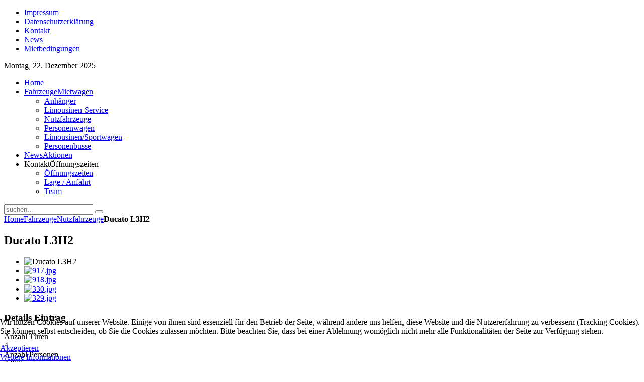

--- FILE ---
content_type: text/html; charset=utf-8
request_url: https://www.avb-reinach.ch/fahrzeuge-mietwagen/nutzfahrzeuge/45-ducato-l3h2
body_size: 9683
content:
<!DOCTYPE HTML>
<html lang="de-de" dir="ltr">

<head>
<meta charset="utf-8" />
<meta http-equiv="X-UA-Compatible" content="IE=edge,chrome=1">
<meta name="viewport" content="width=device-width, initial-scale=1">
<base href="https://www.avb-reinach.ch/fahrzeuge-mietwagen/nutzfahrzeuge/45-ducato-l3h2" />
	<meta name="keywords" content="Auto mieten, Basel, Reinach, Autovermietung, Mietauto, günstig, AVB, Automiete, Ferrari, Limousine, Lieferwagen, Zügelauto, Umzugsauto, Chauffeur, Bus" />
	<meta name="title" content="Ducato L3H2" />
	<meta name="author" content="AVB" />
	<meta name="description" content="MietpreiseTage1/2 Tag1-23-67-1415-30Samstag&amp;nbsp;Anzahl km75 km150 km500 km150 km500 km150 km300 km150 km300 km150 km500 kmPreis/Tag87.-120.-230.-107.-217.-97.-141.-88.-132.-156.-266.-mehr km&amp;nbsp;CHF 0." />
	<meta name="generator" content="Joomla! - Open Source Content Management" />
	<title>AVB Reinach - Die Autovermietung in Basel - Ducato L3H2</title>
	<link href="https://www.avb-reinach.ch/component/search/?Itemid=107&amp;task=viewlink&amp;link_id=45&amp;format=opensearch" rel="search" title="Suchen AVB Reinach - Die Autovermietung in Basel" type="application/opensearchdescription+xml" />
	<link href="/templates/yoo_sync/favicon.ico" rel="shortcut icon" type="image/vnd.microsoft.icon" />
	<link href="https://www.avb-reinach.ch/media/com_mtree/js/jquery.fancybox-1.3.4.css" rel="stylesheet" type="text/css" />
	<link href="/components/com_mtree/templates/kinabalu/template.css" rel="stylesheet" type="text/css" />
	<link href="/media/jui/css/bootstrap.min.css?ca38235cb81c16cf2c988acb11ad9663" rel="stylesheet" type="text/css" />
	<link href="/media/jui/css/bootstrap-responsive.min.css?ca38235cb81c16cf2c988acb11ad9663" rel="stylesheet" type="text/css" />
	<link href="/media/jui/css/bootstrap-extended.css?ca38235cb81c16cf2c988acb11ad9663" rel="stylesheet" type="text/css" />
	<link href="//maxcdn.bootstrapcdn.com/font-awesome/4.3.0/css/font-awesome.min.css" rel="stylesheet" type="text/css" />
	<link href="/cache/widgetkit/widgetkit-aa087cd2.css" rel="stylesheet" type="text/css" />
	<link href="/media/plg_system_jcepro/site/css/content.min.css?86aa0286b6232c4a5b58f892ce080277" rel="stylesheet" type="text/css" />
	<link href="/templates/yoo_sync/css/bootstrap.css" rel="stylesheet" type="text/css" />
	<link href="/plugins/system/cookiehint/css/black.css?ca38235cb81c16cf2c988acb11ad9663" rel="stylesheet" type="text/css" />
	<style type="text/css">
#redim-cookiehint-bottom {position: fixed; z-index: 99999; left: 0px; right: 0px; bottom: 0px; top: auto !important;}
	</style>
	<script type="application/json" class="joomla-script-options new">{"csrf.token":"8f4d7a8aee54c9fc27314862b89811a4","system.paths":{"root":"","base":""},"system.keepalive":{"interval":3600000,"uri":"\/component\/ajax\/?format=json"},"joomla.jtext":{"JLIB_FORM_FIELD_INVALID":"Ung\u00fcltiges Feld:&#160;"}}</script>
	<script src="/media/jui/js/jquery.min.js?ca38235cb81c16cf2c988acb11ad9663" type="text/javascript"></script>
	<script src="/media/jui/js/jquery-noconflict.js?ca38235cb81c16cf2c988acb11ad9663" type="text/javascript"></script>
	<script src="/media/jui/js/jquery-migrate.min.js?ca38235cb81c16cf2c988acb11ad9663" type="text/javascript"></script>
	<script src="/media/com_mtree/js/vote.js" type="text/javascript"></script>
	<script src="/media/com_mtree/js/jquery.fancybox-1.3.4.pack.js" type="text/javascript"></script>
	<script src="/media/system/js/core.js?ca38235cb81c16cf2c988acb11ad9663" type="text/javascript"></script>
	<!--[if lt IE 9]><script src="/media/system/js/polyfill.event.js?ca38235cb81c16cf2c988acb11ad9663" type="text/javascript"></script><![endif]-->
	<script src="/media/system/js/keepalive.js?ca38235cb81c16cf2c988acb11ad9663" type="text/javascript"></script>
	<script src="/media/system/js/mootools-core.js?ca38235cb81c16cf2c988acb11ad9663" type="text/javascript"></script>
	<script src="/media/system/js/punycode.js?ca38235cb81c16cf2c988acb11ad9663" type="text/javascript"></script>
	<script src="/media/system/js/validate.js?ca38235cb81c16cf2c988acb11ad9663" type="text/javascript"></script>
	<script src="/media/system/js/mootools-more.js?ca38235cb81c16cf2c988acb11ad9663" type="text/javascript"></script>
	<!--[if lt IE 9]><script src="/media/system/js/html5fallback.js?ca38235cb81c16cf2c988acb11ad9663" type="text/javascript"></script><![endif]-->
	<script src="/cache/widgetkit/widgetkit-d23d3409.js" type="text/javascript"></script>
	<script type="text/javascript">
var mtoken="8f4d7a8aee54c9fc27314862b89811a4";
var JURI_ROOT="https://www.avb-reinach.ch/";
var ratingImagePath="/media/com_mtree/images/";
var langRateThisListing="Ihre Bewertung";
var ratingText=new Array();
ratingText[5]="Ausgezeichnet!";
ratingText[4]="Gut";
ratingText[3]="Durchschnitt";
ratingText[2]="Ausreichend";
ratingText[1]="Schlecht";
jQuery(function($) {
			 $('.hasTip').each(function() {
				var title = $(this).attr('title');
				if (title) {
					var parts = title.split('::', 2);
					var mtelement = document.id(this);
					mtelement.store('tip:title', parts[0]);
					mtelement.store('tip:text', parts[1]);
				}
			});
			var JTooltips = new Tips($('.hasTip').get(), {"maxTitleChars": 50,"fixed": false});
		});(function() {  if (typeof gtag !== 'undefined') {       gtag('consent', 'denied', {         'ad_storage': 'denied',         'ad_user_data': 'denied',         'ad_personalization': 'denied',         'functionality_storage': 'denied',         'personalization_storage': 'denied',         'security_storage': 'denied',         'analytics_storage': 'denied'       });     } })();
	</script>
	<meta property="og:site_name" content="AVB Reinach - Die Autovermietung in Basel"/>
	<meta property="og:title" content="Ducato L3H2"/>
	<meta property="og:description" content="MietpreiseTage1/2 Tag1-23-67-1415-30Samstag&nbsp;Anzahl km75 km150 km500 km150 km500 km150 km300 km150 km300 km150 km500 kmPreis/Tag87.-120.-230.-107.-217.-97.-141.-88.-132.-156.-266.-mehr km&nbsp;CHF 0."/>
	<meta property="og:url" content="https://www.avb-reinach.ch/fahrzeuge-mietwagen/nutzfahrzeuge/45-ducato-l3h2"/>
	<meta property="og:image" content="https://www.avb-reinach.ch/media/com_mtree/images/listings/o/917.jpg"/>

<link rel="apple-touch-icon-precomposed" href="/templates/yoo_sync/apple_touch_icon.png" />
<link rel="stylesheet" href="/templates/yoo_sync/css/base.css" />
<link rel="stylesheet" href="/templates/yoo_sync/css/layout.css" />
<link rel="stylesheet" href="/templates/yoo_sync/css/menus.css" />
<style>.wrapper { max-width: 980px; }
#sidebar-a { width: 25%; }
#maininner { width: 75%; }
#menu .dropdown { width: 220px; }
#menu .columns2 { width: 440px; }
#menu .columns3 { width: 660px; }
#menu .columns4 { width: 880px; }</style>
<link rel="stylesheet" href="/templates/yoo_sync/css/modules.css" />
<link rel="stylesheet" href="/templates/yoo_sync/css/tools.css" />
<link rel="stylesheet" href="/templates/yoo_sync/css/system.css" />
<link rel="stylesheet" href="/templates/yoo_sync/css/extensions.css" />
<link rel="stylesheet" href="/templates/yoo_sync/styles/red/css/custom.css" />
<link rel="stylesheet" href="/templates/yoo_sync/css/background/lines.css" />
<link rel="stylesheet" href="/templates/yoo_sync/css/font1/lato.css" />
<link rel="stylesheet" href="/templates/yoo_sync/css/font2/patuaone.css" />
<link rel="stylesheet" href="/templates/yoo_sync/css/font3/lato.css" />
<link rel="stylesheet" href="/templates/yoo_sync/styles/red/css/style.css" />
<link rel="stylesheet" href="/templates/yoo_sync/css/responsive.css" />
<link rel="stylesheet" href="/templates/yoo_sync/css/print.css" />
<link rel="stylesheet" href="/templates/yoo_sync/fonts/lato.css" />
<link rel="stylesheet" href="/templates/yoo_sync/fonts/patuaone.css" />
<script src="/templates/yoo_sync/warp/js/warp.js"></script>
<script src="/templates/yoo_sync/warp/js/responsive.js"></script>
<script src="/templates/yoo_sync/warp/js/accordionmenu.js"></script>
<script src="/templates/yoo_sync/warp/js/dropdownmenu.js"></script>
<script src="/templates/yoo_sync/js/template.js"></script>
</head>

<body id="page" class="page sidebar-a-right sidebars-1  noblog " data-config='{"twitter":0,"plusone":0,"facebook":1}'>

	<div id="page-bg">

				
		<div class="wrapper grid-block">

			<header id="header" class="grid-block">

					
				<a id="logo" href="https://www.avb-reinach.ch">
<div class="custom-logo size-auto"></div></a>
				
								<div id="toolbar" class="bfc-o">

											
										<div class="float-right">

						<div class="module   deepest">

			<ul class="menu menu-line">
<li class="level1 item108"><a href="/impressum" class="level1"><span>Impressum</span></a></li><li class="level1 item490"><a href="/datenschutzerklaerung" class="level1"><span>Datenschutzerklärung</span></a></li><li class="level1 item109"><a href="/kontakt/oeffnungszeiten" class="level1"><span>Kontakt</span></a></li><li class="level1 item110"><a href="/news-aktionen" class="level1"><span>News</span></a></li><li class="level1 item239"><a href="/mietbedingungen" class="level1"><span>Mietbedingungen</span></a></li></ul>		
</div>
												<time datetime="2025-12-22">Montag, 22. Dezember 2025</time>
						
					</div>
										
				</div>
				
							
								<div id="menubar" class="grid-block">
					
										<nav id="menu"><ul class="menu menu-dropdown">
<li class="level1 item101"><a href="/" class="level1"><span>Home</span></a></li><li class="level1 item107 parent active current hassubtitle"><a href="/fahrzeuge-mietwagen" class="level1 parent active current"><span><span class="title">Fahrzeuge</span><span class="subtitle">Mietwagen</span></span></a><div class="dropdown columns1"><div class="dropdown-bg"><div><div class="width100 column"><ul class="nav-child unstyled small level2"><li class="level2 item124"><a href="/fahrzeuge-mietwagen/anhaenger" class="level2"><span>Anhänger</span></a></li><li class="level2 item125"><a href="/fahrzeuge-mietwagen/limousinen-mit-chauffeur" class="level2"><span>Limousinen-Service</span></a></li><li class="level2 item219"><a href="/fahrzeuge-mietwagen/nutzfahrzeuge" class="level2"><span>Nutzfahrzeuge</span></a></li><li class="level2 item220"><a href="/fahrzeuge-mietwagen/personenwagen" class="level2"><span>Personenwagen</span></a></li><li class="level2 item221"><a href="/fahrzeuge-mietwagen/prestige-klasse" class="level2"><span>Limousinen/Sportwagen</span></a></li><li class="level2 item232"><a href="/fahrzeuge-mietwagen/van-kleinbusse" class="level2"><span>Personenbusse</span></a></li></ul></div></div></div></div></li><li class="level1 item132 hassubtitle"><a href="/news-aktionen" class="level1"><span><span class="title">News</span><span class="subtitle">Aktionen</span></span></a></li><li class="level1 item102 parent hassubtitle"><span class="separator level1 parent"><span><span class="title">Kontakt</span><span class="subtitle">Öffnungszeiten</span></span></span>
<div class="dropdown columns1"><div class="dropdown-bg"><div><div class="width100 column"><ul class="nav-child unstyled small level2"><li class="level2 item103"><a href="/kontakt/oeffnungszeiten" class="level2"><span>Öffnungszeiten</span></a></li><li class="level2 item104"><a href="/kontakt/lage" class="level2"><span>Lage / Anfahrt</span></a></li><li class="level2 item238"><a href="/kontakt/team" class="level2"><span>Team</span></a></li></ul></div></div></div></div></li></ul></nav>
					
										<div id="search">
<form id="searchbox-40" class="searchbox" action="/fahrzeuge-mietwagen" method="post" role="search">
	<input type="text" value="" name="searchword" placeholder="suchen..." />
	<button type="reset" value="Reset"></button>
	<input type="hidden" name="task"   value="search" />
	<input type="hidden" name="option" value="com_search" />
	<input type="hidden" name="Itemid" value="107" />	
</form>

<script src="/templates/yoo_sync/warp/js/search.js"></script>
<script>
jQuery(function($) {
	$('#searchbox-40 input[name=searchword]').search({'url': '/component/search/?tmpl=raw&amp;type=json&amp;ordering=&amp;searchphrase=all', 'param': 'searchword', 'msgResultsHeader': 'Suchergebnis', 'msgMoreResults': 'Weitere Ergebnisse', 'msgNoResults': 'Nichts gefunden'}).placeholder();
});
</script></div>
										
				</div>
							
				
			</header>

						
						
						<div id="main" class="grid-block">
			
				<div id="maininner" class="grid-box">
				
					
										<section id="content" class="grid-block">

													<section id="breadcrumbs"><div class="breadcrumbs"><a href="/">Home</a><a href="/fahrzeuge-mietwagen">Fahrzeuge</a><a href="/fahrzeuge-mietwagen/nutzfahrzeuge">Nutzfahrzeuge</a><strong>Ducato L3H2</strong></div></section>
						
						<div id="system-message-container">
	</div>

<div class="page-listing" itemscope itemtype="http://schema.org/Thing">
<!-- Listing Details Style 4 -->
<div id="listing" class="row-fluid link-id-45 cat-id-3 tlcat-id-3">
<h2 class="row-fluid"><span itemprop="name">Ducato L3H2 </span></h2>
<div class="row-fluid"><div class="span7"><div class="row-fluid">
	<div class="images">		<ul class="thumbnails">
							<li class="span12">
						<div class="">
						<img id="mainimage" src="https://www.avb-reinach.ch/media/com_mtree/images/listings/m/917.jpg" alt="Ducato L3H2" />
						</div>
					</li>
								<li>
				<a class="listingimage" rel="group1" href="https://www.avb-reinach.ch/media/com_mtree/images/listings/m/917.jpg">
					<img src="https://www.avb-reinach.ch/media/com_mtree/images/listings/s/917.jpg" alt="917.jpg" />
				</a>
			</li>
						<li>
				<a class="listingimage" rel="group1" href="https://www.avb-reinach.ch/media/com_mtree/images/listings/m/918.jpg">
					<img src="https://www.avb-reinach.ch/media/com_mtree/images/listings/s/918.jpg" alt="918.jpg" />
				</a>
			</li>
						<li>
				<a class="listingimage" rel="group1" href="https://www.avb-reinach.ch/media/com_mtree/images/listings/m/330.jpg">
					<img src="https://www.avb-reinach.ch/media/com_mtree/images/listings/s/330.jpg" alt="330.jpg" />
				</a>
			</li>
						<li>
				<a class="listingimage" rel="group1" href="https://www.avb-reinach.ch/media/com_mtree/images/listings/m/329.jpg">
					<img src="https://www.avb-reinach.ch/media/com_mtree/images/listings/s/329.jpg" alt="329.jpg" />
				</a>
			</li>
					</ul>
	</div>
</div>
<script type="text/javascript">
jQuery(function () {
		jQuery("a.listingimage").fancybox({
		'opacity'	: true,
		'overlayShow'	: true,
		'overlayOpacity': 0.7,
		'overlayColor'	: '#fff',
		'transitionIn'	: 'none',
		'transitionOut'	: 'none',
		'changeSpeed'	: '0',
		'padding'	: '0',
		'type'		: 'image',
		'changeFade'	: 0,
		'cyclic'	: true
	});
});
</script>
</div><div class="span5"><h3>Details Eintrag</h3>
<div class="fields"><div class="row0"><div id="field_29" class="fieldRow mfieldtype_selectlist lastFieldRow" style="width:98%"><div class="caption">Anzahl Türen</div><div class="output">4</div></div></div><div class="row0"><div id="field_31" class="fieldRow mfieldtype_selectlist lastFieldRow" style="width:98%"><div class="caption">Anzahl Personen</div><div class="output">3 Plätzer</div></div></div><div class="row0"><div id="field_32" class="fieldRow mfieldtype_selectlist lastFieldRow" style="width:98%"><div class="caption">Anhänger-kupplung</div><div class="output">Nein</div></div></div><div class="row0"><div id="field_33" class="fieldRow mfieldtype_selectlist lastFieldRow" style="width:98%"><div class="caption">Getriebe</div><div class="output">Handschaltung</div></div></div><div class="row0"><div id="field_34" class="fieldRow mfieldtype_selectlist lastFieldRow" style="width:98%"><div class="caption">Klima-anlage</div><div class="output">Ja</div></div></div><div class="row0"><div id="field_35" class="fieldRow mfieldtype_selectlist lastFieldRow" style="width:98%"><div class="caption">Kategorie</div><div class="output">NF10</div></div></div><div class="row0"><div id="field_37" class="fieldRow mfieldtype_mtext lastFieldRow" style="width:98%"><div class="caption">Nutzlast</div><div class="output">1465<span class="suffix">kg</span></div></div></div><div class="row0"><div id="field_38" class="fieldRow mfieldtype_mtext lastFieldRow" style="width:98%"><div class="caption">Laderaum LxBxH:</div><div class="output">370x187x190 Einengung der Radkästen!</div></div></div></div></div><div class="listing-desc bottom"><span itemprop="description"><h3>Mietpreise</h3>
<table border="0" class="zebra" cellspacing="0" cellpadding="0">
<tbody>
<tr>
<td class="preise-top" style="width: 70px;" align="center">Tage</td>
<td class="preise-top" align="center">1/2 Tag</td>
<td colspan="2" class="preise-top" style="width: 50px;" align="center">1-2</td>
<td colspan="2" class="preise-top" style="width: 50px;" align="center">3-6</td>
<td colspan="2" class="preise-top" style="width: 50px;" align="center">7-14</td>
<td colspan="2" class="preise-top" style="width: 50px;" align="center">15-30</td>
<td colspan="2" class="preise-top" align="center">Samstag&nbsp;</td>
</tr>
<tr>
<td class="preise" align="center">Anzahl km</td>
<td class="preise" align="center">75 km</td>
<td class="preise" align="center">150 km</td>
<td class="preise" align="center">500 km</td>
<td class="preise" align="center">150 km</td>
<td class="preise" align="center">500 km</td>
<td class="preise" align="center">150 km</td>
<td class="preise" align="center">300 km</td>
<td class="preise" align="center">150 km</td>
<td class="preise" align="center">300 km</td>
<td class="preise" align="center">150 km</td>
<td class="preise" align="center">500 km</td>
</tr>
<tr>
<td class="preise" align="center">Preis/Tag</td>
<td class="preise" align="center">87.-</td>
<td class="preise" align="center">120.-</td>
<td class="preise" align="center">230.-</td>
<td class="preise" align="center">107.-</td>
<td class="preise" align="center">217.-</td>
<td class="preise" align="center">97.-</td>
<td class="preise" align="center">141.-</td>
<td class="preise" align="center">88.-</td>
<td class="preise" align="center">132.-</td>
<td class="preise" align="center">156.-</td>
<td class="preise" align="center">266.-</td>
</tr>
<tr>
<td class="preise" align="center">mehr km</td>
<td class="preise" align="center">&nbsp;</td>
<td colspan="10" class="preise" align="center">CHF 0.44</td>
</tr>
</tbody>
</table>
<p>&nbsp;</p>
<h3>Selbstbehalt bei Vollkasko &nbsp; &nbsp; &nbsp;Selbstbehaltausschluss pro Tag</h3>
<table class="zebra">
<tbody>
<tr>
<td>Kategorie&nbsp;</td>
<td>Selbstbehalt&nbsp;</td>
<td>&nbsp;1-6 Tage</td>
<td>&nbsp;7-14 Tage</td>
<td>15-30 Tage</td>
<td>ab 31 Tagen</td>
<td>ab 91 Tagen</td>
</tr>
<tr>
<td>&nbsp;NF10</td>
<td>&nbsp;4'000.-</td>
<td>35.-</td>
<td>28.-</td>
<td>21.-</td>
<td>14.-</td>
<td>11.-</td>
</tr>
</tbody>
</table>
<p>Haftpflichtversicherung mit unbeschränkter Deckung.<br />Selbstbehalt von CHF 1'000.- pro Schadenfall kann nicht ausgeschlossen werden.</p>
<p>&nbsp;</p></span></div>	<div class="row-fluid">
	<div class="span12 actions-rating-fav">
			<div class="actions">
			</div>
		</div>
		</div></div><link rel="stylesheet" type="text/css" media="all" href="/components/com_mtree/templates/kinabalu/sources/jquery.ui.all.css" />
<link rel="stylesheet" type="text/css" media="all" href="/components/com_mtree/templates/kinabalu/sources/fields.css" />
<script type="text/javascript" src="/components/com_mtree/templates/kinabalu/sources/jquery.ui.core.js"></script>
<script type="text/javascript" src="/components/com_mtree/templates/kinabalu/sources/jquery.ui.datepicker.js"></script>
<script>
(function($){
	$(document).ready(function () {
		$("#mtform_contact_rental").datepicker({
			defaultDate: "+1w",
			dateFormat: "dd-MM-yy",
			numberOfMonths: 1,
			minDate: +1,
			onClose: function(selectedDate) {
				if(selectedDate!='')
				$("#mtform_contact_rental2").datepicker("option", "minDate", selectedDate);
			}
		});
		$("#mtform_contact_rental2").datepicker({
			defaultDate: "+1w",
			dateFormat: "dd-MM-yy",
			numberOfMonths: 1,
			minDate: +1,
			onClose: function(selectedDate) {
				$("#mtform_contact_rental").datepicker("option", "maxDate", "");
			}
		});

		jQuery("#contact-form button[type=submit]").click(function( event ) {

			var checked = jQuery('#agreeGdpr').prop('checked');

			if(checked) {
				// console.log('Proceed to submit');
			} else {
				// alert( "Please agree to GDPR." );
				event.preventDefault();
			}
		});

		jQuery( "#agreeGdpr" ).change(function() {
			var checked = jQuery('#agreeGdpr').prop('checked');
			if(checked) {
				jQuery('label[for=agreeGdpr]').removeClass('invalid');
			} else {
				jQuery('label[for=agreeGdpr]').addClass('invalid');
				event.preventDefault();
			}
		});
	});
})(jQuery);	
</script>
	<form id="contact-form" action="/fahrzeuge-mietwagen" method="post" class="form-validate form-horizontal">
				<div class="title">Mietanfrage</div>
				<fieldset>
			<legend>Mail senden. Alle Felder mit Stern (*) sind Pflichtfelder.</legend>

			<div class="control-group">
				<div class="control-label"><label id="mtform_contact_name-lbl" for="mtform_contact_name" class="required">
	Ihr Name<span class="star">&#160;*</span></label>
</div>
				<div class="controls"><input type="text" name="mtform[contact_name]" id="mtform_contact_name"  value="" class="required" size="30"       required aria-required="true"      />
</div>
			</div>

			<div class="control-group">
				<div class="control-label"><label id="mtform_contact_email-lbl" for="mtform_contact_email" class="required">
	E-Mail<span class="star">&#160;*</span></label>
</div>
				<div class="controls"><input type="email" name="mtform[contact_email]" class="validate-email required" id="mtform_contact_email" value=""
 size="30"        required aria-required="true"  /></div>
			</div>
			
			<div class="control-group">
				<div class="control-label"><label id="mtform_contact_phone-lbl" for="mtform_contact_phone" class="required">
	Telefonnummer<span class="star">&#160;*</span></label>
</div>
				<div class="controls"><input type="text" name="mtform[contact_phone]" id="mtform_contact_phone"  value="" class="required" size="30"       required aria-required="true"      />
</div>
			</div>
                     <div class="control-group">
				<div class="control-label"><label id="mtform_contact_age-lbl" for="mtform_contact_age" class="required">
	Alter<span class="star">&#160;*</span></label>
</div>
				<div class="controls"><input type="text" name="mtform[contact_age]" id="mtform_contact_age"  value="" class="required" size="30"       required aria-required="true"      />
</div>
			</div>
  <div class="control-group">
				<div class="control-label"><label id="mtform_contact_rental-lbl" for="mtform_contact_rental" class="required">
	Mietdatum: <span style='padding-left:15px'>Von</span><span class="star">&#160;*</span></label>
</div>
				<div class="controls"><input type="text" name="mtform[contact_rental]" id="mtform_contact_rental"  value="" class="required" size="30"       required aria-required="true"      />
</div>
			</div>
 <div class="control-group">
				<div class="control-label"><label id="mtform_contact_rental2-lbl" for="mtform_contact_rental2" class="required">
	<span style='padding-left:42px'>bis</span><span class="star">&#160;*</span></label>
</div>
				<div class="controls"><input type="text" name="mtform[contact_rental2]" id="mtform_contact_rental2"  value="" class="required" size="30"       required aria-required="true"      />
</div>
			</div>
			
									        		     	
			<div class="control-group">
				<div class="control-label"><label id="mtform_contact_message-lbl" for="mtform_contact_message" class="required">
	Nachricht<span class="star">&#160;*</span></label>
</div>
				<div class="controls"><textarea name="mtform[contact_message]" id="mtform_contact_message"  cols="50"  rows="10" class="required"      required aria-required="true"     ></textarea></div>
			</div>

			<div class="control-group">
				<div class="control-label">&nbsp;</div>
				<div class="controls"><input type="checkbox" name="agreeGdpr" id="agreeGdpr" class="required">
					<label for="agreeGdpr" style="position:relative; top: 3px;display:inline; padding-left:0.5rem; padding-top:3px;">
						Sie erklären sich damit einverstanden, dass Ihr Daten zur Bearbeitung Ihres Anliegens verwendet werden. Weitere Informationen und Widerrufshinweise finden Sie in der <a href="/datenschutzerklaerung" target="_blank">Datenschutzerklärung</a>.
					</label>
				</div>
			</div>

			
			<div class="control-group">
				<div class="controls">
					<button class="btn btn-primary validate" type="submit">Senden</button>
									</div>
			</div>
	
		</fieldset>

		<input type="hidden" name="option" value="com_mtree" />
		<input type="hidden" name="task" value="send_contact" />
		<input type="hidden" name="link_id" value="45" />
		<input type="hidden" name="Itemid" value="107" />
		<input type="hidden" name="8f4d7a8aee54c9fc27314862b89811a4" value="1" />
	</form>
</div></div>
					</section>
					
					
				</div>
				<!-- maininner end -->
				
								<aside id="sidebar-a" class="grid-box"><div class="grid-box width100 grid-v"><div class="module mod-box mod-box-header  deepest">

		<h3 class="module-title">Mietfahrzeuge</h3>	<ul class="nav menu"><li><a href="/fahrzeuge-mietwagen/anhaenger">Anhänger <small>(5)</small></a></li><li><a href="/fahrzeuge-mietwagen/limousinen-mit-chauffeur">Limousinen-Service <small>(6)</small></a></li><li><a href="/fahrzeuge-mietwagen/prestige-klasse">Limousinen/Sportwagen <small>(0)</small></a></li><li class="parent active"><a href="/fahrzeuge-mietwagen/nutzfahrzeuge">Nutzfahrzeuge</a></li><li><a href="/fahrzeuge-mietwagen/van-kleinbusse">Personenbusse <small>(8)</small></a></li><li><a href="/fahrzeuge-mietwagen/personenwagen">Personenwagen <small>(5)</small></a></li></ul>		
</div></div><div class="grid-box width100 grid-v"><div class="module mod-box mod-box-header  deepest">

		<h3 class="module-title">Populäre Fahrzeuge</h3>	<style type="text/css">
.mod_mt_listings.tiles {
	overflow:hidden;
	margin:0;
}
.mod_mt_listings.tiles li {
	margin-bottom: 2px;
	padding: 2px 0 2px 10px;
	list-style: none;
	float: left;
}
#mod_mt_listings694954946eede li {
	width: 50%;
}
.mod_mt_listings.tiles li.showmore {
	clear: both;
}
#mod_mt_listings694954946eede li a img {
	width: 110px;
	height: 110px;
}
#mod_mt_listings694954946eede.mod_mt_listings.tiles .name {
	text-align:center;
}
#mod_mt_listings694954946eede.mod_mt_listings.tiles .name {
	display:block;;
}
#mod_mt_listings694954946eede.mod_mt_listings.tiles li small {
	display:block;;
}
#mod_mt_listings694954946eede.mod_mt_listings.tiles li a.top-listing-thumb {
	width: 110px;
	vertical-align:top;
	float:left;
	border:1px solid #ddd;
	margin-right:1em;
	background-color:#e1e6fa;
	padding:2px;
	margin-bottom:.5em;
}
#mod_mt_listings694954946eede.mod_mt_listings.tiles li small {
	display:block;
	line-height:1.6em;
	font-size:.9em;
}

</style>
<ul id="mod_mt_listings694954946eede" class="mod_mt_listings tiles">
<li class="first"><a class="top-listing-thumb" href="/fahrzeuge-mietwagen/nutzfahrzeuge/92-Proace-Lang"><img align="bottom" border="0" src="https://www.avb-reinach.ch/media/com_mtree/images/listings/s/1332.jpg" alt="Toyota Proace Lang" /></a><small>Hits: 30674</small></li></ul>		
</div></div><div class="grid-box width100 grid-v"><div class="module mod-box mod-box-color  deepest">

		<h3 class="module-title">Öffnungszeiten</h3>	
<p>Mo.- Fr. 07:30 - 12:00 Uhr und 13.30 – 18.00 Uhr<br /> Sa.: 07:30 - 12:00 Uhr<br /> So.: nach Absprache</p>
<p>Tel. 061 717 95 17<br /><span id="cloakffefd7c36e32433bdd5c20bcb8ef64dd">Diese E-Mail-Adresse ist vor Spambots geschützt! Zur Anzeige muss JavaScript eingeschaltet sein!</span><script type='text/javascript'>
				document.getElementById('cloakffefd7c36e32433bdd5c20bcb8ef64dd').innerHTML = '';
				var prefix = '&#109;a' + 'i&#108;' + '&#116;o';
				var path = 'hr' + 'ef' + '=';
				var addyffefd7c36e32433bdd5c20bcb8ef64dd = '&#105;nf&#111;' + '&#64;';
				addyffefd7c36e32433bdd5c20bcb8ef64dd = addyffefd7c36e32433bdd5c20bcb8ef64dd + '&#97;vb-r&#101;&#105;n&#97;ch' + '&#46;' + 'ch';
				var addy_textffefd7c36e32433bdd5c20bcb8ef64dd = '&#105;nf&#111;' + '&#64;' + '&#97;vb-r&#101;&#105;n&#97;ch' + '&#46;' + 'ch';document.getElementById('cloakffefd7c36e32433bdd5c20bcb8ef64dd').innerHTML += '<a ' + path + '\'' + prefix + ':' + addyffefd7c36e32433bdd5c20bcb8ef64dd + '\'>'+addy_textffefd7c36e32433bdd5c20bcb8ef64dd+'<\/a>';
		</script></p>		
</div></div></aside>
								
				
			</div>
						<!-- main end -->

						
						
						<footer id="footer" class="grid-block">

								<a id="totop-scroller" href="#page"></a>
				
				<div class="module   deepest">

			<ul class="menu menu-line">
<li class="level1 item108"><a href="/impressum" class="level1"><span>Impressum</span></a></li><li class="level1 item490"><a href="/datenschutzerklaerung" class="level1"><span>Datenschutzerklärung</span></a></li><li class="level1 item109"><a href="/kontakt/oeffnungszeiten" class="level1"><span>Kontakt</span></a></li><li class="level1 item110"><a href="/news-aktionen" class="level1"><span>News</span></a></li><li class="level1 item239"><a href="/mietbedingungen" class="level1"><span>Mietbedingungen</span></a></li></ul>		
</div>
<div class="module   deepest">

			
<p>Copyright © <a href="http://www.zeisch.ch" target="_blank" rel="noopener noreferrer">Zeisch GmbH - schöne Webseiten</a></p>		
</div>
			</footer>
			
		</div>

	</div>
	
	<script>
  (function(i,s,o,g,r,a,m){i['GoogleAnalyticsObject']=r;i[r]=i[r]||function(){
  (i[r].q=i[r].q||[]).push(arguments)},i[r].l=1*new Date();a=s.createElement(o),
  m=s.getElementsByTagName(o)[0];a.async=1;a.src=g;m.parentNode.insertBefore(a,m)
  })(window,document,'script','//www.google-analytics.com/analytics.js','ga');

  ga('create', 'UA-40795354-1', 'avb-reinach.ch');
  ga('send', 'pageview');

</script>	

<div id="redim-cookiehint-bottom">   <div id="redim-cookiehint">     <div class="cookiecontent">   <p>Wir nutzen Cookies auf unserer Website. Einige von ihnen sind essenziell für den Betrieb der Seite, während andere uns helfen, diese Website und die Nutzererfahrung zu verbessern (Tracking Cookies). Sie können selbst entscheiden, ob Sie die Cookies zulassen möchten. Bitte beachten Sie, dass bei einer Ablehnung womöglich nicht mehr alle Funktionalitäten der Seite zur Verfügung stehen.</p>    </div>     <div class="cookiebuttons">        <a id="cookiehintsubmit" onclick="return cookiehintsubmit(this);" href="https://www.avb-reinach.ch/fahrzeuge-mietwagen/nutzfahrzeuge/45-ducato-l3h2?rCH=2"         class="btn">Akzeptieren</a>          <div class="text-center" id="cookiehintinfo">                <a target="_self" href="/datenschutzerklaerung">Weitere Informationen</a>                      </div>      </div>     <div class="clr"></div>   </div> </div>  <script type="text/javascript">        document.addEventListener("DOMContentLoaded", function(event) {         if (!navigator.cookieEnabled){           document.getElementById('redim-cookiehint-bottom').remove();         }       });        function cookiehintfadeOut(el) {         el.style.opacity = 1;         (function fade() {           if ((el.style.opacity -= .1) < 0) {             el.style.display = "none";           } else {             requestAnimationFrame(fade);           }         })();       }         function cookiehintsubmit(obj) {         document.cookie = 'reDimCookieHint=1; expires=Tue, 22 Dec 2026 23:59:59 GMT;57; path=/';         cookiehintfadeOut(document.getElementById('redim-cookiehint-bottom'));         return true;       }        function cookiehintsubmitno(obj) {         document.cookie = 'reDimCookieHint=-1; expires=0; path=/';         cookiehintfadeOut(document.getElementById('redim-cookiehint-bottom'));         return true;       }  </script>  
</body>
</html>